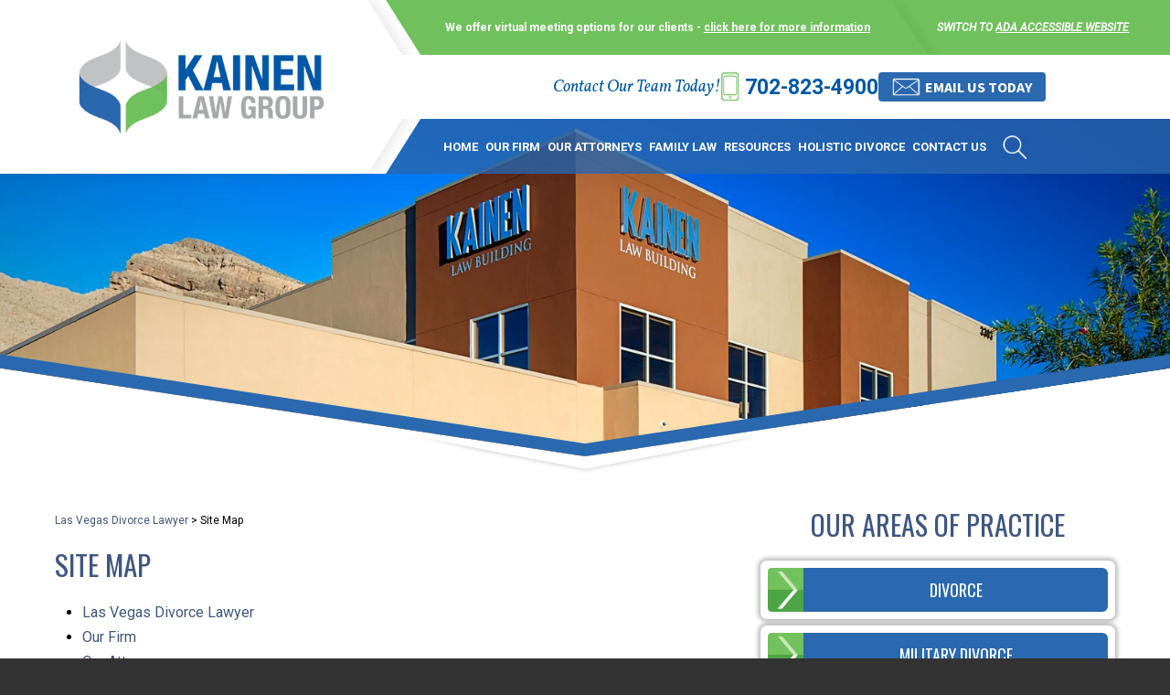

--- FILE ---
content_type: text/html; charset=UTF-8
request_url: https://www.kainenlawgroup.com/site-map/
body_size: 12274
content:
<!DOCTYPE HTML>
<html lang="en">
<head>
	<meta charset="utf-8" />
	<meta id="theViewport" name="viewport" content="width=device-width, initial-scale=1.0">
	<script>
	!function(){function t(t){function n(){var n;n=90===window.orientation||-90===window.orientation?t[0]:t[1],theViewport.setAttribute("content","width="+n)}theViewport=document.getElementById("theViewport"),n(),window.addEventListener("orientationchange",n)}void 0!==window.orientation&&1024===screen.height&&t([1100,1100])}();</script>
		<link rel="pingback" href="https://www.kainenlawgroup.com/xmlrpc.php" />
		<link rel="preload" type="text/css" href="https://www.kainenlawgroup.com/wp-content/themes/kainen-2022/style.min.css?t=20250818" media="all" as="style" />
	<link rel="stylesheet" type="text/css" href="https://www.kainenlawgroup.com/wp-content/themes/kainen-2022/style.min.css?t=20250818" media="all" />
	
		
	<link rel="apple-touch-icon" sizes="180x180" href="/wp-content/favicon/apple-touch-icon.png">
    <link rel="icon" type="image/png" sizes="32x32" href="/wp-content/favicon/favicon-32x32.png">
    <link rel="icon" type="image/png" sizes="16x16" href="/wp-content/favicon/favicon-16x16.png">
    <link rel="manifest" href="/wp-content/favicon/site.webmanifest">
    <link rel="mask-icon" href="/wp-content/favicon/safari-pinned-tab.svg" color="#5bbad5">
    <link rel="shortcut icon" href="/wp-content/favicon/favicon.ico">
    <meta name="msapplication-TileColor" content="#da532c">
    <meta name="msapplication-config" content="/wp-content/favicon/browserconfig.xml">
    <meta name="theme-color" content="#ffffff">
	<title>Site Map | Kainen Law Group, PLLC</title>
<link data-rocket-prefetch href="https://www.google-analytics.com" rel="dns-prefetch">
<link data-rocket-prefetch href="https://www.googletagmanager.com" rel="dns-prefetch">
<link data-rocket-prefetch href="https://ajax.googleapis.com" rel="dns-prefetch">
<link data-rocket-prefetch href="https://d78c52a599aaa8c95ebc-9d8e71b4cb418bfe1b178f82d9996947.ssl.cf1.rackcdn.com" rel="dns-prefetch">
<link data-rocket-prefetch href="https://www.google.com" rel="dns-prefetch">
<meta name='robots' content='max-image-preview:large' />
<link rel="alternate" title="oEmbed (JSON)" type="application/json+oembed" href="https://www.kainenlawgroup.com/wp-json/oembed/1.0/embed?url=https%3A%2F%2Fwww.kainenlawgroup.com%2Fsite-map%2F" />
<link rel="alternate" title="oEmbed (XML)" type="text/xml+oembed" href="https://www.kainenlawgroup.com/wp-json/oembed/1.0/embed?url=https%3A%2F%2Fwww.kainenlawgroup.com%2Fsite-map%2F&#038;format=xml" />
<style id='wp-img-auto-sizes-contain-inline-css' type='text/css'>
img:is([sizes=auto i],[sizes^="auto," i]){contain-intrinsic-size:3000px 1500px}
/*# sourceURL=wp-img-auto-sizes-contain-inline-css */
</style>
<style id='classic-theme-styles-inline-css' type='text/css'>
/*! This file is auto-generated */
.wp-block-button__link{color:#fff;background-color:#32373c;border-radius:9999px;box-shadow:none;text-decoration:none;padding:calc(.667em + 2px) calc(1.333em + 2px);font-size:1.125em}.wp-block-file__button{background:#32373c;color:#fff;text-decoration:none}
/*# sourceURL=/wp-includes/css/classic-themes.min.css */
</style>
<link rel="EditURI" type="application/rsd+xml" title="RSD" href="https://www.kainenlawgroup.com/xmlrpc.php?rsd" />
<link rel="canonical" href="https://www.kainenlawgroup.com/site-map/" />
<link rel='shortlink' href='https://www.kainenlawgroup.com/?p=9' />
<!-- Global site tag (gtag.js) - Google Analytics -->
<script async src="https://www.googletagmanager.com/gtag/js?id=UA-99620649-1"></script>
<script>
  window.dataLayer = window.dataLayer || [];
  function gtag(){dataLayer.push(arguments);}
  gtag('js', new Date());

  gtag('config', 'UA-99620649-1');
</script>

<!-- Google tag (gtag.js) -->
<script async src="https://www.googletagmanager.com/gtag/js?id=G-8GCYBVVE6D"></script>
<script>
  window.dataLayer = window.dataLayer || [];
  function gtag(){dataLayer.push(arguments);}
  gtag('js', new Date());

  gtag('config', 'G-8GCYBVVE6D');
</script>

<meta name="msvalidate.01" content="5EAB83AA00205A57BAEC6276EE4757C4" />

<script type="application/ld+json">
{
  "@context": "https://schema.org",
  "@type": "LegalService",
  "name": "Kainen Law Group",
  "image": "https://www.kainenlawgroup.com/wp-content/themes/kainen-2022/screenshot.png",
  "@id": "https://www.kainenlawgroup.com/",
  "url": "https://www.kainenlawgroup.com/",
  "telephone": "702-823-4900",
  "priceRange": "Free Consultation",
  "address": {
    "@type": "PostalAddress",
    "streetAddress": "3303 Novat Street, Suite 200",
    "addressLocality": "Las Vegas",
    "addressRegion": "NV",
    "postalCode": "89129",
    "addressCountry": "US"
  },
  "geo": {
    "@type": "GeoCoordinates",
    "latitude": 36.220855,
    "longitude": -115.3302893
  },
  "openingHoursSpecification": {
    "@type": "OpeningHoursSpecification",
    "dayOfWeek": [
      "Monday",
      "Tuesday",
      "Wednesday",
      "Thursday",
      "Friday",
      "Saturday",
      "Sunday"
    ],
    "opens": "00:00",
    "closes": "23:59"
  },
  "sameAs": [
    "https://www.facebook.com/KainenLawGroup/",
    "https://www.linkedin.com/in/edward-kainen-aa69193/"
  ]
}
</script>

<script type="application/ld+json">
{
  "@context": "http://schema.org",
  "@type": "Product",
  "aggregateRating": {
    "@type": "AggregateRating",
    "ratingValue": "4.7",
    "reviewCount": "34"
  },
  "description": "Our Las Vegas divorce lawyers help clients with a wide range of family law matters.",
  "name": "Kainen Law Group",
  "image": "https://www.kainenlawgroup.com/wp-content/themes/kainen-2022/screenshot.png",
  "review": [
    {
      "@type": "Review",
      "author": "Vivien",
      "datePublished": "2019-08-10",
      "description": "Great team very family oriented and explains the process in depth.",
      "name": "Great team",
      "reviewRating": {
        "@type": "Rating",
        "bestRating": "5",
        "ratingValue": "5",
        "worstRating": "0"
      }
    }
  ]
}
</script>

	<meta property="og:title" content="Site Map | Kainen Law Group, PLLC"/>
	<meta property="og:description" content="This page outlines the content of this website." />
	<meta property="og:url" content="https://www.kainenlawgroup.com/site-map/"/>
	<meta property="og:image" content="https://www.kainenlawgroup.com/wp-content/themes/kainen-2022/screenshot.png?t=1769365622" />
	<meta property="og:type" content="article" />
	<meta property="og:site_name" content="Kainen Law Group" />
		<meta name="description" content="This page outlines the content of this website." />
<script type="text/javascript">
(function(url){
	if(/(?:Chrome\/26\.0\.1410\.63 Safari\/537\.31|WordfenceTestMonBot)/.test(navigator.userAgent)){ return; }
	var addEvent = function(evt, handler) {
		if (window.addEventListener) {
			document.addEventListener(evt, handler, false);
		} else if (window.attachEvent) {
			document.attachEvent('on' + evt, handler);
		}
	};
	var removeEvent = function(evt, handler) {
		if (window.removeEventListener) {
			document.removeEventListener(evt, handler, false);
		} else if (window.detachEvent) {
			document.detachEvent('on' + evt, handler);
		}
	};
	var evts = 'contextmenu dblclick drag dragend dragenter dragleave dragover dragstart drop keydown keypress keyup mousedown mousemove mouseout mouseover mouseup mousewheel scroll'.split(' ');
	var logHuman = function() {
		if (window.wfLogHumanRan) { return; }
		window.wfLogHumanRan = true;
		var wfscr = document.createElement('script');
		wfscr.type = 'text/javascript';
		wfscr.async = true;
		wfscr.src = url + '&r=' + Math.random();
		(document.getElementsByTagName('head')[0]||document.getElementsByTagName('body')[0]).appendChild(wfscr);
		for (var i = 0; i < evts.length; i++) {
			removeEvent(evts[i], logHuman);
		}
	};
	for (var i = 0; i < evts.length; i++) {
		addEvent(evts[i], logHuman);
	}
})('//www.kainenlawgroup.com/?wordfence_lh=1&hid=019B7FE822428F96768D602910640D66');
</script><style id='global-styles-inline-css' type='text/css'>
:root{--wp--preset--aspect-ratio--square: 1;--wp--preset--aspect-ratio--4-3: 4/3;--wp--preset--aspect-ratio--3-4: 3/4;--wp--preset--aspect-ratio--3-2: 3/2;--wp--preset--aspect-ratio--2-3: 2/3;--wp--preset--aspect-ratio--16-9: 16/9;--wp--preset--aspect-ratio--9-16: 9/16;--wp--preset--color--black: #000000;--wp--preset--color--cyan-bluish-gray: #abb8c3;--wp--preset--color--white: #ffffff;--wp--preset--color--pale-pink: #f78da7;--wp--preset--color--vivid-red: #cf2e2e;--wp--preset--color--luminous-vivid-orange: #ff6900;--wp--preset--color--luminous-vivid-amber: #fcb900;--wp--preset--color--light-green-cyan: #7bdcb5;--wp--preset--color--vivid-green-cyan: #00d084;--wp--preset--color--pale-cyan-blue: #8ed1fc;--wp--preset--color--vivid-cyan-blue: #0693e3;--wp--preset--color--vivid-purple: #9b51e0;--wp--preset--gradient--vivid-cyan-blue-to-vivid-purple: linear-gradient(135deg,rgb(6,147,227) 0%,rgb(155,81,224) 100%);--wp--preset--gradient--light-green-cyan-to-vivid-green-cyan: linear-gradient(135deg,rgb(122,220,180) 0%,rgb(0,208,130) 100%);--wp--preset--gradient--luminous-vivid-amber-to-luminous-vivid-orange: linear-gradient(135deg,rgb(252,185,0) 0%,rgb(255,105,0) 100%);--wp--preset--gradient--luminous-vivid-orange-to-vivid-red: linear-gradient(135deg,rgb(255,105,0) 0%,rgb(207,46,46) 100%);--wp--preset--gradient--very-light-gray-to-cyan-bluish-gray: linear-gradient(135deg,rgb(238,238,238) 0%,rgb(169,184,195) 100%);--wp--preset--gradient--cool-to-warm-spectrum: linear-gradient(135deg,rgb(74,234,220) 0%,rgb(151,120,209) 20%,rgb(207,42,186) 40%,rgb(238,44,130) 60%,rgb(251,105,98) 80%,rgb(254,248,76) 100%);--wp--preset--gradient--blush-light-purple: linear-gradient(135deg,rgb(255,206,236) 0%,rgb(152,150,240) 100%);--wp--preset--gradient--blush-bordeaux: linear-gradient(135deg,rgb(254,205,165) 0%,rgb(254,45,45) 50%,rgb(107,0,62) 100%);--wp--preset--gradient--luminous-dusk: linear-gradient(135deg,rgb(255,203,112) 0%,rgb(199,81,192) 50%,rgb(65,88,208) 100%);--wp--preset--gradient--pale-ocean: linear-gradient(135deg,rgb(255,245,203) 0%,rgb(182,227,212) 50%,rgb(51,167,181) 100%);--wp--preset--gradient--electric-grass: linear-gradient(135deg,rgb(202,248,128) 0%,rgb(113,206,126) 100%);--wp--preset--gradient--midnight: linear-gradient(135deg,rgb(2,3,129) 0%,rgb(40,116,252) 100%);--wp--preset--font-size--small: 13px;--wp--preset--font-size--medium: 20px;--wp--preset--font-size--large: 36px;--wp--preset--font-size--x-large: 42px;--wp--preset--spacing--20: 0.44rem;--wp--preset--spacing--30: 0.67rem;--wp--preset--spacing--40: 1rem;--wp--preset--spacing--50: 1.5rem;--wp--preset--spacing--60: 2.25rem;--wp--preset--spacing--70: 3.38rem;--wp--preset--spacing--80: 5.06rem;--wp--preset--shadow--natural: 6px 6px 9px rgba(0, 0, 0, 0.2);--wp--preset--shadow--deep: 12px 12px 50px rgba(0, 0, 0, 0.4);--wp--preset--shadow--sharp: 6px 6px 0px rgba(0, 0, 0, 0.2);--wp--preset--shadow--outlined: 6px 6px 0px -3px rgb(255, 255, 255), 6px 6px rgb(0, 0, 0);--wp--preset--shadow--crisp: 6px 6px 0px rgb(0, 0, 0);}:where(.is-layout-flex){gap: 0.5em;}:where(.is-layout-grid){gap: 0.5em;}body .is-layout-flex{display: flex;}.is-layout-flex{flex-wrap: wrap;align-items: center;}.is-layout-flex > :is(*, div){margin: 0;}body .is-layout-grid{display: grid;}.is-layout-grid > :is(*, div){margin: 0;}:where(.wp-block-columns.is-layout-flex){gap: 2em;}:where(.wp-block-columns.is-layout-grid){gap: 2em;}:where(.wp-block-post-template.is-layout-flex){gap: 1.25em;}:where(.wp-block-post-template.is-layout-grid){gap: 1.25em;}.has-black-color{color: var(--wp--preset--color--black) !important;}.has-cyan-bluish-gray-color{color: var(--wp--preset--color--cyan-bluish-gray) !important;}.has-white-color{color: var(--wp--preset--color--white) !important;}.has-pale-pink-color{color: var(--wp--preset--color--pale-pink) !important;}.has-vivid-red-color{color: var(--wp--preset--color--vivid-red) !important;}.has-luminous-vivid-orange-color{color: var(--wp--preset--color--luminous-vivid-orange) !important;}.has-luminous-vivid-amber-color{color: var(--wp--preset--color--luminous-vivid-amber) !important;}.has-light-green-cyan-color{color: var(--wp--preset--color--light-green-cyan) !important;}.has-vivid-green-cyan-color{color: var(--wp--preset--color--vivid-green-cyan) !important;}.has-pale-cyan-blue-color{color: var(--wp--preset--color--pale-cyan-blue) !important;}.has-vivid-cyan-blue-color{color: var(--wp--preset--color--vivid-cyan-blue) !important;}.has-vivid-purple-color{color: var(--wp--preset--color--vivid-purple) !important;}.has-black-background-color{background-color: var(--wp--preset--color--black) !important;}.has-cyan-bluish-gray-background-color{background-color: var(--wp--preset--color--cyan-bluish-gray) !important;}.has-white-background-color{background-color: var(--wp--preset--color--white) !important;}.has-pale-pink-background-color{background-color: var(--wp--preset--color--pale-pink) !important;}.has-vivid-red-background-color{background-color: var(--wp--preset--color--vivid-red) !important;}.has-luminous-vivid-orange-background-color{background-color: var(--wp--preset--color--luminous-vivid-orange) !important;}.has-luminous-vivid-amber-background-color{background-color: var(--wp--preset--color--luminous-vivid-amber) !important;}.has-light-green-cyan-background-color{background-color: var(--wp--preset--color--light-green-cyan) !important;}.has-vivid-green-cyan-background-color{background-color: var(--wp--preset--color--vivid-green-cyan) !important;}.has-pale-cyan-blue-background-color{background-color: var(--wp--preset--color--pale-cyan-blue) !important;}.has-vivid-cyan-blue-background-color{background-color: var(--wp--preset--color--vivid-cyan-blue) !important;}.has-vivid-purple-background-color{background-color: var(--wp--preset--color--vivid-purple) !important;}.has-black-border-color{border-color: var(--wp--preset--color--black) !important;}.has-cyan-bluish-gray-border-color{border-color: var(--wp--preset--color--cyan-bluish-gray) !important;}.has-white-border-color{border-color: var(--wp--preset--color--white) !important;}.has-pale-pink-border-color{border-color: var(--wp--preset--color--pale-pink) !important;}.has-vivid-red-border-color{border-color: var(--wp--preset--color--vivid-red) !important;}.has-luminous-vivid-orange-border-color{border-color: var(--wp--preset--color--luminous-vivid-orange) !important;}.has-luminous-vivid-amber-border-color{border-color: var(--wp--preset--color--luminous-vivid-amber) !important;}.has-light-green-cyan-border-color{border-color: var(--wp--preset--color--light-green-cyan) !important;}.has-vivid-green-cyan-border-color{border-color: var(--wp--preset--color--vivid-green-cyan) !important;}.has-pale-cyan-blue-border-color{border-color: var(--wp--preset--color--pale-cyan-blue) !important;}.has-vivid-cyan-blue-border-color{border-color: var(--wp--preset--color--vivid-cyan-blue) !important;}.has-vivid-purple-border-color{border-color: var(--wp--preset--color--vivid-purple) !important;}.has-vivid-cyan-blue-to-vivid-purple-gradient-background{background: var(--wp--preset--gradient--vivid-cyan-blue-to-vivid-purple) !important;}.has-light-green-cyan-to-vivid-green-cyan-gradient-background{background: var(--wp--preset--gradient--light-green-cyan-to-vivid-green-cyan) !important;}.has-luminous-vivid-amber-to-luminous-vivid-orange-gradient-background{background: var(--wp--preset--gradient--luminous-vivid-amber-to-luminous-vivid-orange) !important;}.has-luminous-vivid-orange-to-vivid-red-gradient-background{background: var(--wp--preset--gradient--luminous-vivid-orange-to-vivid-red) !important;}.has-very-light-gray-to-cyan-bluish-gray-gradient-background{background: var(--wp--preset--gradient--very-light-gray-to-cyan-bluish-gray) !important;}.has-cool-to-warm-spectrum-gradient-background{background: var(--wp--preset--gradient--cool-to-warm-spectrum) !important;}.has-blush-light-purple-gradient-background{background: var(--wp--preset--gradient--blush-light-purple) !important;}.has-blush-bordeaux-gradient-background{background: var(--wp--preset--gradient--blush-bordeaux) !important;}.has-luminous-dusk-gradient-background{background: var(--wp--preset--gradient--luminous-dusk) !important;}.has-pale-ocean-gradient-background{background: var(--wp--preset--gradient--pale-ocean) !important;}.has-electric-grass-gradient-background{background: var(--wp--preset--gradient--electric-grass) !important;}.has-midnight-gradient-background{background: var(--wp--preset--gradient--midnight) !important;}.has-small-font-size{font-size: var(--wp--preset--font-size--small) !important;}.has-medium-font-size{font-size: var(--wp--preset--font-size--medium) !important;}.has-large-font-size{font-size: var(--wp--preset--font-size--large) !important;}.has-x-large-font-size{font-size: var(--wp--preset--font-size--x-large) !important;}
/*# sourceURL=global-styles-inline-css */
</style>
<meta name="generator" content="WP Rocket 3.20.3" data-wpr-features="wpr_preconnect_external_domains wpr_desktop" /></head>
<body class="wp-singular page-template-default page page-id-9 wp-theme-universal_mm wp-child-theme-kainen-2022 mob_menu">


<div id="wrapper">
<a id="closeMenu" class="menuToggle" href="#">Close Menu</a>
<div id="menuWall" class="menuToggle"></div>
<div id="mmiWrapper"><ul id="mobMenuItems">
	<li id="mm1" class="mmi"><a href="/">Home</a></li>
		<li id="mm2" class="mmi"><a href="tel:+17028234900">Call</a></li>
	<li id="mm3" class="mmi"><a href="https://www.kainenlawgroup.com/contact-us/" rel="nofollow">Email</a></li>
	<li id="mm5" class="mmi"><a class="menuToggle" href="#">Search</a></li>
	<li id="mm6" class="menuToggle mmi"><a href="#">Menu</a></li>
</ul></div>
<!-- Search Modal -->
<div class="phSearchWrap">
	<a class="phsClose">+</a>
	<div class="phsBox">
		<form id="phsForm" action="/" method="get">
			<label for="phsInput">Search</label>
			<input type="text" name="s" id="phsInput" value=" " />
			<input type="submit" id="phsSubmit" value=" " />
		</form>
	</div>
</div>
<div id="persistentHeader">
<div id="mhWrapper"><header id="mainHeader">

	<div class="mh-logo">
		<div class="mh-logo-inner">
			<a id="logo-main">
	<img src="https://www.kainenlawgroup.com/wp-content/themes/kainen-2022/img/logos/main.webp" alt="Las Vegas Divorce Lawyer" width="379" height="146" /></a>
		</div>
	</div>
	<div class="mh-bars-wrap">
		<div class="mh-bar-top">
			<div class="mhbt-offer">
				<span>We offer virtual meeting options for our clients - <a class="virtual-meeting-button" href="#">click here for more information</a></span>
			</div>
			<div class="mhbt-ada">
				<span>Switch to <a href="https://www.kainenlawgroup.com/site-map/?enable_wcag=1">ADA accessible website</a></span>
			</div>
		</div>
		<div class="mh-bar-center">
			<span class="mh-contact">Contact Our Team Today!</span>
			<a class="mh-phone" href="tel:+17028234900">702-823-4900</a>
			<a class="mh-email-btn" href="https://www.kainenlawgroup.com/contact-us/" rel="nofollow"><span>Email Us Today</span></a>
		</div>
		<div class="mh-bar-bottom">
			<nav id="mainMenu" class="mm_mob">
				<div id="mblSearchCont">
					<form id="mblSearch" method="get" action="/">
						<input type="text" id="mblsInput" name="s" placeholder="Enter Search Terms" />
						<input type="submit" id="mblsSubmit" value="Submit" />
					</form>
				</div>
				<ul>
					<li id="menu-item-6600" class="menu-item menu-item-type-post_type menu-item-object-page menu-item-home menu-item-6600"><a href="https://www.kainenlawgroup.com/">Home</a></li>
<li id="menu-item-6601" class="menu-item menu-item-type-post_type menu-item-object-page menu-item-6601"><a rel="nofollow" href="https://www.kainenlawgroup.com/firm-overview/">Our Firm</a></li>
<li id="menu-item-6602" class="menu-item menu-item-type-post_type menu-item-object-page menu-item-has-children menu-item-6602"><a rel="nofollow" href="https://www.kainenlawgroup.com/attorneys/">Our Attorneys</a>
<ul class="sub-menu">
	<li id="menu-item-6693" class="menu-item menu-item-type-post_type menu-item-object-page menu-item-6693"><a rel="nofollow" href="https://www.kainenlawgroup.com/attorneys/edward-kainen/">Edward L. Kainen</a></li>
	<li id="menu-item-6694" class="menu-item menu-item-type-post_type menu-item-object-page menu-item-6694"><a rel="nofollow" href="https://www.kainenlawgroup.com/attorneys/andrew-kynaston/">Andrew L. Kynaston</a></li>
	<li id="menu-item-6695" class="menu-item menu-item-type-post_type menu-item-object-page menu-item-6695"><a rel="nofollow" href="https://www.kainenlawgroup.com/attorneys/racheal-mastel/">Racheal H. Mastel</a></li>
	<li id="menu-item-7571" class="menu-item menu-item-type-post_type menu-item-object-page menu-item-7571"><a href="https://www.kainenlawgroup.com/attorneys/dara-l-marias/">Dara L. Marias</a></li>
	<li id="menu-item-11753" class="menu-item menu-item-type-post_type menu-item-object-page menu-item-11753"><a href="https://www.kainenlawgroup.com/attorneys/paul-m-gaudet/">Paul M. Gaudet</a></li>
	<li id="menu-item-10338" class="menu-item menu-item-type-post_type menu-item-object-page menu-item-10338"><a href="https://www.kainenlawgroup.com/attorneys/kate-popick/">Kate Popick</a></li>
	<li id="menu-item-10810" class="menu-item menu-item-type-post_type menu-item-object-page menu-item-10810"><a href="https://www.kainenlawgroup.com/attorneys/brooke-m-rawlinson/">Brooke M. Rawlinson</a></li>
	<li id="menu-item-6626" class="menu-item menu-item-type-post_type menu-item-object-page menu-item-6626"><a rel="nofollow" href="https://www.kainenlawgroup.com/staff/">Staff</a></li>
</ul>
</li>
<li id="menu-item-6603" class="menu-item menu-item-type-post_type menu-item-object-page menu-item-has-children menu-item-6603"><a href="https://www.kainenlawgroup.com/las-vegas-family-lawyer/">Family Law</a>
<ul class="sub-menu">
	<li id="menu-item-6604" class="menu-item menu-item-type-post_type menu-item-object-page menu-item-has-children menu-item-6604"><a href="https://www.kainenlawgroup.com/las-vegas-divorce-lawyer/">Divorce</a>
	<ul class="sub-menu">
		<li id="menu-item-6605" class="menu-item menu-item-type-post_type menu-item-object-page menu-item-6605"><a href="https://www.kainenlawgroup.com/las-vegas-divorce-lawyer/alimony/">Alimony &#038; Spousal Support</a></li>
		<li id="menu-item-6606" class="menu-item menu-item-type-post_type menu-item-object-page menu-item-has-children menu-item-6606"><a href="https://www.kainenlawgroup.com/las-vegas-divorce-lawyer/asset-division/">Asset Division</a>
		<ul class="sub-menu">
			<li id="menu-item-6612" class="menu-item menu-item-type-post_type menu-item-object-page menu-item-6612"><a href="https://www.kainenlawgroup.com/las-vegas-divorce-lawyer/asset-division/substantial-assets/">Substantial Assets</a></li>
		</ul>
</li>
		<li id="menu-item-6608" class="menu-item menu-item-type-post_type menu-item-object-page menu-item-6608"><a href="https://www.kainenlawgroup.com/las-vegas-divorce-lawyer/business-valuations/">Business Valuation</a></li>
		<li id="menu-item-6613" class="menu-item menu-item-type-post_type menu-item-object-page menu-item-6613"><a href="https://www.kainenlawgroup.com/las-vegas-divorce-lawyer/child-custody/">Child Custody</a></li>
		<li id="menu-item-6614" class="menu-item menu-item-type-post_type menu-item-object-page menu-item-6614"><a href="https://www.kainenlawgroup.com/las-vegas-divorce-lawyer/child-support/">Child Support</a></li>
		<li id="menu-item-6610" class="menu-item menu-item-type-post_type menu-item-object-page menu-item-6610"><a href="https://www.kainenlawgroup.com/las-vegas-divorce-lawyer/estate-planning-issues/">Estate Planning Issues</a></li>
		<li id="menu-item-6611" class="menu-item menu-item-type-post_type menu-item-object-page menu-item-6611"><a href="https://www.kainenlawgroup.com/las-vegas-divorce-lawyer/family-business-valuations/">Family Business Valuation</a></li>
		<li id="menu-item-6615" class="menu-item menu-item-type-post_type menu-item-object-page menu-item-6615"><a href="https://www.kainenlawgroup.com/las-vegas-divorce-lawyer/modification-enforcement/">Modification &#038; Enforcement</a></li>
		<li id="menu-item-6609" class="menu-item menu-item-type-post_type menu-item-object-page menu-item-6609"><a href="https://www.kainenlawgroup.com/las-vegas-divorce-lawyer/community-property-factors/">Nevada Community Property Factors</a></li>
		<li id="menu-item-6607" class="menu-item menu-item-type-post_type menu-item-object-page menu-item-6607"><a href="https://www.kainenlawgroup.com/las-vegas-divorce-lawyer/estate-division/">Property Division</a></li>
	</ul>
</li>
	<li id="menu-item-6618" class="menu-item menu-item-type-post_type menu-item-object-page menu-item-6618"><a href="https://www.kainenlawgroup.com/las-vegas-family-lawyer/child-relocation/">Child Relocation</a></li>
	<li id="menu-item-6622" class="menu-item menu-item-type-post_type menu-item-object-page menu-item-6622"><a href="https://www.kainenlawgroup.com/las-vegas-family-lawyer/guardianship/">Guardianship</a></li>
	<li id="menu-item-8502" class="menu-item menu-item-type-custom menu-item-object-custom menu-item-8502"><a href="https://nvholisticdivorce.com">Holistic Divorce</a></li>
	<li id="menu-item-6616" class="menu-item menu-item-type-post_type menu-item-object-page menu-item-6616"><a href="https://www.kainenlawgroup.com/las-vegas-family-lawyer/paternity/">Paternity</a></li>
	<li id="menu-item-6617" class="menu-item menu-item-type-post_type menu-item-object-page menu-item-6617"><a href="https://www.kainenlawgroup.com/las-vegas-family-lawyer/prenuptial-agreements/">Prenuptial Agreements</a></li>
	<li id="menu-item-6742" class="menu-item menu-item-type-post_type menu-item-object-page menu-item-6742"><a href="https://www.kainenlawgroup.com/appellate-law/">Appellate law</a></li>
</ul>
</li>
<li id="menu-item-8546" class="menu-item menu-item-type-custom menu-item-object-custom menu-item-has-children menu-item-8546"><a>Resources</a>
<ul class="sub-menu">
	<li id="menu-item-8905" class="menu-item menu-item-type-post_type menu-item-object-page menu-item-8905"><a href="https://www.kainenlawgroup.com/testimonials/">Testimonials</a></li>
	<li id="menu-item-6619" class="menu-item menu-item-type-post_type menu-item-object-page menu-item-6619"><a rel="nofollow" href="https://www.kainenlawgroup.com/industry-updates/">Industry Updates</a></li>
	<li id="menu-item-6625" class="menu-item menu-item-type-post_type menu-item-object-page menu-item-6625"><a href="https://www.kainenlawgroup.com/video-faq/">Video FAQ</a></li>
	<li id="menu-item-6620" class="menu-item menu-item-type-post_type menu-item-object-page menu-item-6620"><a href="https://www.kainenlawgroup.com/blog/">Blog</a></li>
</ul>
</li>
<li id="menu-item-8496" class="menu-item menu-item-type-custom menu-item-object-custom menu-item-8496"><a href="https://nvholisticdivorce.com">Holistic Divorce</a></li>
<li id="menu-item-6621" class="menu-item menu-item-type-post_type menu-item-object-page menu-item-6621"><a rel="nofollow" href="https://www.kainenlawgroup.com/contact-us/">Contact Us</a></li>
					<li class="phSearch"><a href="#">
	<img src="https://www.kainenlawgroup.com/wp-content/themes/kainen-2022/img/header/search.webp" alt="Search" width="34" height="34" /></a></li>
				</ul>
			</nav>
			<a class=""></a>
		</div>
	</div><!-- mh-bars-wrap -->
	
</header></div>

</div><!-- persistentHeader -->
<div class="subslide-wrap">
<div id="subslide4" class="subslide"></div>
</div>
<div id="contentArea">
	<article id="mainContent" class="article">
		<div id='crumbs'><a class='breadcrumb_home' href='https://www.kainenlawgroup.com'>Las Vegas Divorce Lawyer</a> > <span class='current'>Site Map</span></div>				<h1>Site Map</h1><ul><li class="page_item page-item-4811"><a href="https://www.kainenlawgroup.com/">Las Vegas Divorce Lawyer</a></li>
<li class="page_item page-item-10"><a href="https://www.kainenlawgroup.com/firm-overview/">Our Firm</a></li>
<li class="page_item page-item-12 page_item_has_children"><a href="https://www.kainenlawgroup.com/attorneys/">Our Attorneys</a>
<ul class='children'>
	<li class="page_item page-item-14"><a href="https://www.kainenlawgroup.com/attorneys/edward-kainen/">Edward L. Kainen</a></li>
	<li class="page_item page-item-16"><a href="https://www.kainenlawgroup.com/attorneys/andrew-kynaston/">Andrew L. Kynaston</a></li>
	<li class="page_item page-item-18"><a href="https://www.kainenlawgroup.com/attorneys/racheal-mastel/">Racheal H. Mastel</a></li>
	<li class="page_item page-item-7569"><a href="https://www.kainenlawgroup.com/attorneys/dara-l-marias/">Dara L. Marias</a></li>
	<li class="page_item page-item-10336"><a href="https://www.kainenlawgroup.com/attorneys/kate-popick/">Kate Popick</a></li>
	<li class="page_item page-item-10808"><a href="https://www.kainenlawgroup.com/attorneys/brooke-m-rawlinson/">Brooke M. Rawlinson</a></li>
	<li class="page_item page-item-11751"><a href="https://www.kainenlawgroup.com/attorneys/paul-m-gaudet/">Paul M. Gaudet</a></li>
</ul>
</li>
<li class="page_item page-item-6575 page_item_has_children"><a href="https://www.kainenlawgroup.com/staff/">Staff</a>
<ul class='children'>
	<li class="page_item page-item-6590"><a href="https://www.kainenlawgroup.com/staff/carol-navarro/">Carol Navarro</a></li>
	<li class="page_item page-item-6574"><a href="https://www.kainenlawgroup.com/staff/hagen-anderson/">Hagen Anderson</a></li>
	<li class="page_item page-item-6583"><a href="https://www.kainenlawgroup.com/staff/jessica-garcia/">Jessica Garcia</a></li>
	<li class="page_item page-item-6719"><a href="https://www.kainenlawgroup.com/staff/susan-kingsbury/">Susan Kingsbury</a></li>
	<li class="page_item page-item-6580"><a href="https://www.kainenlawgroup.com/staff/chyenne-dunn/">Chyenne Dunn</a></li>
	<li class="page_item page-item-6585"><a href="https://www.kainenlawgroup.com/staff/erin-holley/">Erin Holley</a></li>
	<li class="page_item page-item-6588"><a href="https://www.kainenlawgroup.com/staff/ronnie-levin/">Ronnie Levin</a></li>
</ul>
</li>
<li class="page_item page-item-26 page_item_has_children"><a href="https://www.kainenlawgroup.com/las-vegas-divorce-lawyer/">Las Vegas Divorce</a>
<ul class='children'>
	<li class="page_item page-item-42"><a href="https://www.kainenlawgroup.com/las-vegas-divorce-lawyer/alimony/">Las Vegas Alimony Lawyer</a></li>
	<li class="page_item page-item-28 page_item_has_children"><a href="https://www.kainenlawgroup.com/las-vegas-divorce-lawyer/asset-division/">Las Vegas Asset Division Lawyer</a>
	<ul class='children'>
		<li class="page_item page-item-34"><a href="https://www.kainenlawgroup.com/las-vegas-divorce-lawyer/asset-division/substantial-assets/">Las Vegas Substantial Assets Lawyer</a></li>
	</ul>
</li>
	<li class="page_item page-item-36"><a href="https://www.kainenlawgroup.com/las-vegas-divorce-lawyer/business-valuations/">Las Vegas Business Valuation Lawyer</a></li>
	<li class="page_item page-item-44"><a href="https://www.kainenlawgroup.com/las-vegas-divorce-lawyer/child-custody/">Las Vegas Child Custody Lawyer</a></li>
	<li class="page_item page-item-48"><a href="https://www.kainenlawgroup.com/las-vegas-divorce-lawyer/child-support/">Las Vegas Child Support Lawyer</a></li>
	<li class="page_item page-item-40"><a href="https://www.kainenlawgroup.com/las-vegas-divorce-lawyer/estate-planning-issues/">Las Vegas Estate Planning Issues In Divorce</a></li>
	<li class="page_item page-item-38"><a href="https://www.kainenlawgroup.com/las-vegas-divorce-lawyer/family-business-valuations/">Las Vegas Family Business Valuation Lawyer</a></li>
	<li class="page_item page-item-769"><a href="https://www.kainenlawgroup.com/las-vegas-divorce-lawyer/military-divorce/">Las Vegas Military Divorce Lawyer</a></li>
	<li class="page_item page-item-52"><a href="https://www.kainenlawgroup.com/las-vegas-divorce-lawyer/modification-enforcement/">Las Vegas Modification &#038; Enforcement Lawyer</a></li>
	<li class="page_item page-item-32"><a href="https://www.kainenlawgroup.com/las-vegas-divorce-lawyer/estate-division/">Las Vegas Property Division Lawyer</a></li>
	<li class="page_item page-item-30"><a href="https://www.kainenlawgroup.com/las-vegas-divorce-lawyer/community-property-factors/">Nevada Community Property Factors</a></li>
</ul>
</li>
<li class="page_item page-item-24 page_item_has_children"><a href="https://www.kainenlawgroup.com/las-vegas-family-lawyer/">Las Vegas Family Lawyer</a>
<ul class='children'>
	<li class="page_item page-item-58"><a href="https://www.kainenlawgroup.com/las-vegas-family-lawyer/child-relocation/">Las Vegas Child Relocation Lawyer</a></li>
	<li class="page_item page-item-881"><a href="https://www.kainenlawgroup.com/las-vegas-family-lawyer/grandparent-visitation/">Las Vegas Grandparent Visitation Lawyer</a></li>
	<li class="page_item page-item-774"><a href="https://www.kainenlawgroup.com/las-vegas-family-lawyer/guardianship/">Las Vegas Guardianship Lawyer</a></li>
	<li class="page_item page-item-54"><a href="https://www.kainenlawgroup.com/las-vegas-family-lawyer/paternity/">Las Vegas Paternity Lawyer</a></li>
	<li class="page_item page-item-56"><a href="https://www.kainenlawgroup.com/las-vegas-family-lawyer/prenuptial-agreements/">Las Vegas Prenuptial Agreement Lawyer</a></li>
</ul>
</li>
<li class="page_item page-item-62"><a href="https://www.kainenlawgroup.com/industry-updates/">Industry Updates</a></li>
<li class="page_item page-item-6740"><a href="https://www.kainenlawgroup.com/appellate-law/">Appellate law</a></li>
<li class="page_item page-item-64"><a href="https://www.kainenlawgroup.com/blog/">Blog</a></li>
<li class="page_item page-item-5980"><a href="https://www.kainenlawgroup.com/leave-a-review/">Leave a Review</a></li>
<li class="page_item page-item-5"><a href="https://www.kainenlawgroup.com/contact-us/">Contact Us</a></li>
<li class="page_item page-item-876"><a href="https://www.kainenlawgroup.com/video-faq/">Video FAQ</a></li>
<li class="page_item page-item-2984"><a href="https://www.kainenlawgroup.com/website-accessibility/">Website Accessibility</a></li>
<li class="page_item page-item-7"><a href="https://www.kainenlawgroup.com/disclaimer/">Disclaimer</a></li>
<li class="page_item page-item-8903"><a href="https://www.kainenlawgroup.com/testimonials/">Testimonials</a></li>
<li class="page_item page-item-6756"><a href="https://www.kainenlawgroup.com/website-accessibility-2/">Website Accessibility</a></li>
</ul>			        		<div id="shareThisPage">
			<span id="shareThisPageHead">Share This Page:</span>
						<div class='shareThisWrapper '>
				<a target='_blank' class='dskSharingIcon dskSharingIcon_facebook' data-url='https://social.milemarkmedia.com/?site=fb&u=https%3A%2F%2Fwww.kainenlawgroup.com%2Fsite-map%2F'><img alt="Facebook" title="Facebook" src="https://d78c52a599aaa8c95ebc-9d8e71b4cb418bfe1b178f82d9996947.ssl.cf1.rackcdn.com/dsk_sharing/icons/ftlg_16.png" width="64" height="16"></a>
				<a target='_blank' class='dskSharingIcon dskSharingIcon_twitter' data-url='https://social.milemarkmedia.com/?site=tw&u=https%3A%2F%2Fwww.kainenlawgroup.com%2Fsite-map%2F'><img alt="Twitter" title="Twitter" src="https://d78c52a599aaa8c95ebc-9d8e71b4cb418bfe1b178f82d9996947.ssl.cf1.rackcdn.com/dsk_sharing/icons/ftlg_16.png" width="64" height="16"></a>
				<a target='_blank' class='dskSharingIcon dskSharingIcon_linkedin' data-url='https://social.milemarkmedia.com/?site=li&u=https%3A%2F%2Fwww.kainenlawgroup.com%2Fsite-map%2F'><img alt="LinkedIn" title="LinkedIn" src="https://d78c52a599aaa8c95ebc-9d8e71b4cb418bfe1b178f82d9996947.ssl.cf1.rackcdn.com/dsk_sharing/icons/ftlg_16.png" width="64" height="16"></a>
			</div>		</div>
			</article>
	        


<div id="sidebar" class="sidebar">
	
    <div class="sb-box sb-aop animate__animated" data-animation="fadeInRight">
        <div class="sb-aop-top">
            <span class="sb-aop-title-1">Our Areas of Practice</span>
        </div>
        <div class="sb-aop-content">
            <ul>
                <li><a href="https://www.kainenlawgroup.com/las-vegas-divorce-lawyer/"><span>Divorce</span></a></li>
                <li><a href="https://www.kainenlawgroup.com/las-vegas-divorce-lawyer/military-divorce/"><span>Military Divorce</span></a></li>
				 <li><a href="https://nvholisticdivorce.com"target="_blank"><span>Holistic Divorce</span></a></li>
                <li><a href="https://www.kainenlawgroup.com/las-vegas-family-lawyer/paternity/"><span>Paternity Cases</span></a></li>
                <li><a href="https://www.kainenlawgroup.com/las-vegas-divorce-lawyer/asset-division/"><span>Asset Division & Property Settlements</span></a></li>
                <li><a href="https://www.kainenlawgroup.com/las-vegas-divorce-lawyer/child-custody/"><span>Child Custody & Modifications</span></a></li>
                <li><a href="https://www.kainenlawgroup.com/las-vegas-divorce-lawyer/child-support/"><span>Child Support</span></a></li>
                <li><a href="https://www.kainenlawgroup.com/las-vegas-divorce-lawyer/estate-division/"><span>Business & Large Marital Estate Dvision</span></a></li>
                <li><a href="https://www.kainenlawgroup.com/las-vegas-family-lawyer/child-relocation/"><span>Relocation & Move Away Cases</span></a></li>
                <li><a href="https://www.kainenlawgroup.com/las-vegas-divorce-lawyer/alimony/"><span>Alimony & Spousal Support</span></a></li>
                <li><a href="https://www.kainenlawgroup.com/las-vegas-family-lawyer/prenuptial-agreements/"><span>Prenuptial & Post Marital Agreements</span></a></li>
                <li><a href="https://www.kainenlawgroup.com/las-vegas-family-lawyer/guardianship/"><span>Guardianship</span></a></li>
                <li><a href="https://www.kainenlawgroup.com/las-vegas-family-lawyer/grandparent-visitation/"><span>Grandparent Visitation</span></a></li>
                <li><a href="https://www.kainenlawgroup.com/appellate-law/"><span>Appellate Law</span></a></li>
            </ul>
        </div>
    </div><!-- sb-aop -->
</div><!-- sidebar -->



	</div><!-- contentArea -->


<footer id="mainFooter">
	<div class="mf-bar-bg delayLoad">
		<div class="mfbbg-bar-wrap">
			<div class="mfbbg-bar">
				
	<img src="https://www.kainenlawgroup.com/wp-content/themes/kainen-2022/img/logos/main.webp" alt="Las Vegas Divorce" width="381" height="148" />			</div>
		</div>
		<div class="mfbbg-box">
			<div class="mfbbg-left delayLoad animate__animated" data-animation="fadeInLeft"></div>
			<div class="mfbbg-center">
				<div class="mfbbg-top">
					<span class="mfbbg-type">Address</span>
					<span class="mfbbg-info">3303 Novat Street, Suite 200, Las Vegas, NV 89129</span>
				</div>
				<div class="mfbbg-bottom">
					<div class="mfbbg-phone">
						<span class="mfbbg-type">Phone</span>
						<a href="tel:+17028234900" class="mfbbg-info">702-823-4900</a>
					</div>
					<div class="mfbbg-social">
						<ul>
							<li><a href="https://www.facebook.com/KainenLawGroup/" target="_blank" rel="nofollow">
								
	<img class="mfbbg-fb delayLoad" src="[data-uri]" data-src="https://www.kainenlawgroup.com/wp-content/themes/kainen-2022/img/footer/social-sprite-v3.webp" alt="Facebook" width="223" height="112" />							</a></li>
							<li><a href="https://www.linkedin.com/in/edward-kainen-aa69193/" target="_blank" rel="nofollow">
								
	<img class="mfbbg-ln delayLoad" src="[data-uri]" data-src="https://www.kainenlawgroup.com/wp-content/themes/kainen-2022/img/footer/social-sprite-v3.webp" alt="LinkedIn" width="223" height="112" />							</a></li>
							<li><a href="https://www.instagram.com/nv_holistic_divorce" target="_blank" rel="nofollow">
								
	<img class="mfbbg-in delayLoad" src="[data-uri]" data-src="https://www.kainenlawgroup.com/wp-content/themes/kainen-2022/img/footer/social-sprite-v3.webp" alt="Instagram" width="223" height="112" />							</a></li>
						</ul>
					</div>
				</div>
			</div>
			<a href="https://www.kainenlawgroup.com/contact-us/" class="mfbbg-right delayLoad animate__animated" data-animation="fadeInRight"></a>
		</div>
	</div><!-- mf-bar-bg -->
	<div class="mf-bar-lawpay">
		<div class="mfbl-box">
			<a class="lpLink" href="https://secure.lawpay.com/pages/kainenlawgroup/trust" target="_blank">
	<img class="delayLoad" src="[data-uri]" data-src="https://www.kainenlawgroup.com/wp-content/themes/kainen-2022/img/footer/lawpay-v2.webp" alt="Lawpay" width="273" height="97" /></a>
			<div class="mfbl-text">
				<span>The information on this website is for general information purposes only. Nothing on this site should be taken as legal advice for any individual case or situation. This information is not intended to create, and receipt or viewing does not constitute, an attorney-client relationship.</span>
				<span>No content on this site may be reused in any fashion without written permission from www.kainenlawgroup.com</span>
			</div>
		</div>
	</div>
	<div id="mf-branding">
		<div class="mf-branding-wrap"> 
			<div class="mf-branding-agency">
				
	<img class="delayLoad" src="[data-uri]" data-src="https://www.kainenlawgroup.com/wp-content/themes/kainen-2022/img/logos/mmm.webp" alt="MileMark Media" width="169" height="38" />				<span>&copy; 2017 - 2026 Kainen Law Group. All rights reserved. <br>This law firm website and <a target='_blank' href="https://www.milemarkmedia.com/">legal marketing</a> is managed by MileMark Media.</span>
			</div>
			<ul class="fNav" id="fNav1">
				<li id="menu-item-6599" class="menu-item menu-item-type-post_type menu-item-object-page current-menu-item page_item page-item-9 current_page_item menu-item-6599"><a href="https://www.kainenlawgroup.com/site-map/" aria-current="page">Site Map</a></li>
<li id="menu-item-6598" class="menu-item menu-item-type-post_type menu-item-object-page menu-item-6598"><a rel="nofollow" href="https://www.kainenlawgroup.com/disclaimer/">Disclaimer</a></li>
			</ul>
		</div>
	</div><!-- mf-branding -->
</footer>
</div><!-- wrapper -->

<div class="modal-wrap hidden">
	<div class="modal-wrap-inner">
		<div class="modal-cont">
			<div class="modal-box">
				<p>It is our mission at Kainen Law Group (KLG) to make what is already a difficult time as stress-free as possible. We go to great lengths to offer customized options that best serve our clients and meet them where they are.</p>
				<p>Life can be difficult, especially in a dispute over divorce, custody or other family law matters, and circumstances can hinder our ability to meet in person. As a result, we have flexible, virtual meeting options that include teleconferences or video calls. This allows clients the convenience to meet with us where they are and avoid delays in receiving the counsel they need. These virtual meetings are  not only a convenience for the client but they promote privacy and safety – all from the comfort of your own home or office.  And, don’t worry, it’s easy to use.</p>
				<p>With the growing concern over the COVID-19, a video conferencing meeting with an attorney at KLG is an option that keeps health as a number one priority.  Following the CDC recommendations for reducing the transmission and spread of the disease, we will be expanding the use of this flexible meeting option to ensure that we are safeguarding our clients and staff.</p>
				<p>KLG offers legal services via video conferencing tools anywhere you have an internet connection, computer, or smartphone.  Whatever your reason may be, we want you to know that we are here to help and that we have personalized options to meet your needs.</p>
				<span class="close-covid-modal">Close Message</span>
			</div>
		</div>
	</div><!-- modal-wrap-inner-->
</div><!-- modal-wrap -->

<div id="sync">
	<span id="syncMenu" class="syncItem"></span>
</div>

<script>
//Set body and nav class to desktop ones as necessary
(function(){
	var syncMenu = document.getElementById('syncMenu');
	if(syncMenu === null || !document.defaultView || !document.defaultView.getComputedStyle) {return false;}
	var smZindex = document.defaultView.getComputedStyle(syncMenu, null).getPropertyValue('z-index');
	if(smZindex > 0) {
		var b = document.getElementsByTagName('body')[0];
		var menu = document.getElementById('mainMenu');
		b.classList.remove('mob_menu');
		b.classList.add('dsktp_menu');
		menu.classList.remove('mm_mob');
		menu.classList.add('mm');
	}
})()
</script>
<script>/*! head.load - v1.0.3 */
(function(n,t){"use strict";function w(){}function u(n,t){if(n){typeof n=="object"&&(n=[].slice.call(n));for(var i=0,r=n.length;i<r;i++)t.call(n,n[i],i)}}function it(n,i){var r=Object.prototype.toString.call(i).slice(8,-1);return i!==t&&i!==null&&r===n}function s(n){return it("Function",n)}function a(n){return it("Array",n)}function et(n){var i=n.split("/"),t=i[i.length-1],r=t.indexOf("?");return r!==-1?t.substring(0,r):t}function f(n){(n=n||w,n._done)||(n(),n._done=1)}function ot(n,t,r,u){var f=typeof n=="object"?n:{test:n,success:!t?!1:a(t)?t:[t],failure:!r?!1:a(r)?r:[r],callback:u||w},e=!!f.test;return e&&!!f.success?(f.success.push(f.callback),i.load.apply(null,f.success)):e||!f.failure?u():(f.failure.push(f.callback),i.load.apply(null,f.failure)),i}function v(n){var t={},i,r;if(typeof n=="object")for(i in n)!n[i]||(t={name:i,url:n[i]});else t={name:et(n),url:n};return(r=c[t.name],r&&r.url===t.url)?r:(c[t.name]=t,t)}function y(n){n=n||c;for(var t in n)if(n.hasOwnProperty(t)&&n[t].state!==l)return!1;return!0}function st(n){n.state=ft;u(n.onpreload,function(n){n.call()})}function ht(n){n.state===t&&(n.state=nt,n.onpreload=[],rt({url:n.url,type:"cache"},function(){st(n)}))}function ct(){var n=arguments,t=n[n.length-1],r=[].slice.call(n,1),f=r[0];return(s(t)||(t=null),a(n[0]))?(n[0].push(t),i.load.apply(null,n[0]),i):(f?(u(r,function(n){s(n)||!n||ht(v(n))}),b(v(n[0]),s(f)?f:function(){i.load.apply(null,r)})):b(v(n[0])),i)}function lt(){var n=arguments,t=n[n.length-1],r={};return(s(t)||(t=null),a(n[0]))?(n[0].push(t),i.load.apply(null,n[0]),i):(u(n,function(n){n!==t&&(n=v(n),r[n.name]=n)}),u(n,function(n){n!==t&&(n=v(n),b(n,function(){y(r)&&f(t)}))}),i)}function b(n,t){if(t=t||w,n.state===l){t();return}if(n.state===tt){i.ready(n.name,t);return}if(n.state===nt){n.onpreload.push(function(){b(n,t)});return}n.state=tt;rt(n,function(){n.state=l;t();u(h[n.name],function(n){f(n)});o&&y()&&u(h.ALL,function(n){f(n)})})}function at(n){n=n||"";var t=n.split("?")[0].split(".");return t[t.length-1].toLowerCase()}function rt(t,i){function e(t){t=t||n.event;u.onload=u.onreadystatechange=u.onerror=null;i()}function o(f){f=f||n.event;(f.type==="load"||/loaded|complete/.test(u.readyState)&&(!r.documentMode||r.documentMode<9))&&(n.clearTimeout(t.errorTimeout),n.clearTimeout(t.cssTimeout),u.onload=u.onreadystatechange=u.onerror=null,i())}function s(){if(t.state!==l&&t.cssRetries<=20){for(var i=0,f=r.styleSheets.length;i<f;i++)if(r.styleSheets[i].href===u.href){o({type:"load"});return}t.cssRetries++;t.cssTimeout=n.setTimeout(s,250)}}var u,h,f;i=i||w;h=at(t.url);h==="css"?(u=r.createElement("link"),u.type="text/"+(t.type||"css"),u.rel="stylesheet",u.href=t.url,t.cssRetries=0,t.cssTimeout=n.setTimeout(s,500)):(u=r.createElement("script"),u.type="text/"+(t.type||"javascript"),u.src=t.url);u.onload=u.onreadystatechange=o;u.onerror=e;u.async=!1;u.defer=!1;t.errorTimeout=n.setTimeout(function(){e({type:"timeout"})},7e3);f=r.head||r.getElementsByTagName("head")[0];f.insertBefore(u,f.lastChild)}function vt(){for(var t,u=r.getElementsByTagName("script"),n=0,f=u.length;n<f;n++)if(t=u[n].getAttribute("data-headjs-load"),!!t){i.load(t);return}}function yt(n,t){var v,p,e;return n===r?(o?f(t):d.push(t),i):(s(n)&&(t=n,n="ALL"),a(n))?(v={},u(n,function(n){v[n]=c[n];i.ready(n,function(){y(v)&&f(t)})}),i):typeof n!="string"||!s(t)?i:(p=c[n],p&&p.state===l||n==="ALL"&&y()&&o)?(f(t),i):(e=h[n],e?e.push(t):e=h[n]=[t],i)}function e(){if(!r.body){n.clearTimeout(i.readyTimeout);i.readyTimeout=n.setTimeout(e,50);return}o||(o=!0,vt(),u(d,function(n){f(n)}))}function k(){r.addEventListener?(r.removeEventListener("DOMContentLoaded",k,!1),e()):r.readyState==="complete"&&(r.detachEvent("onreadystatechange",k),e())}var r=n.document,d=[],h={},c={},ut="async"in r.createElement("script")||"MozAppearance"in r.documentElement.style||n.opera,o,g=n.head_conf&&n.head_conf.head||"head",i=n[g]=n[g]||function(){i.ready.apply(null,arguments)},nt=1,ft=2,tt=3,l=4,p;if(r.readyState==="complete")e();else if(r.addEventListener)r.addEventListener("DOMContentLoaded",k,!1),n.addEventListener("load",e,!1);else{r.attachEvent("onreadystatechange",k);n.attachEvent("onload",e);p=!1;try{p=!n.frameElement&&r.documentElement}catch(wt){}p&&p.doScroll&&function pt(){if(!o){try{p.doScroll("left")}catch(t){n.clearTimeout(i.readyTimeout);i.readyTimeout=n.setTimeout(pt,50);return}e()}}()}i.load=i.js=ut?lt:ct;i.test=ot;i.ready=yt;i.ready(r,function(){y()&&u(h.ALL,function(n){f(n)});i.feature&&i.feature("domloaded",!0)})})(window);
/*
//# sourceMappingURL=head.load.min.js.map
*/</script>
<script>head.js({ jQuery: "https://ajax.googleapis.com/ajax/libs/jquery/3.4.0/jquery.min.js" });
head.ready("jQuery", function() {head.load("https://d78c52a599aaa8c95ebc-9d8e71b4cb418bfe1b178f82d9996947.ssl.cf1.rackcdn.com/swiper/6.5.4/swiper.min.css", "https://d78c52a599aaa8c95ebc-9d8e71b4cb418bfe1b178f82d9996947.ssl.cf1.rackcdn.com/swiper/6.5.4/swiper.min.js", function() {head.load("https://www.kainenlawgroup.com/wp-content/themes/kainen-2022/js/script.min.js?t=20250818")});
if ($('body').hasClass('page-id-5')) {
    head.load("https://www.kainenlawgroup.com/wp-content/themes/kainen-2022/js/script-contact-page.js");
}
});</script>

<script type="speculationrules">
{"prefetch":[{"source":"document","where":{"and":[{"href_matches":"/*"},{"not":{"href_matches":["/wp-*.php","/wp-admin/*","/wp-content/uploads/*","/wp-content/*","/wp-content/plugins/*","/wp-content/themes/kainen-2022/*","/wp-content/themes/universal_mm/*","/*\\?(.+)"]}},{"not":{"selector_matches":"a[rel~=\"nofollow\"]"}},{"not":{"selector_matches":".no-prefetch, .no-prefetch a"}}]},"eagerness":"conservative"}]}
</script>



<script src="https://ajax.googleapis.com/ajax/libs/webfont/1.5.18/webfont.js" async></script>

<script>
WebFontConfig = {
    google: {
        families: [
            'Oswald:wght@400;500:latin',
            'Roboto:ital,wght@0,400;0,700;1,400;1,700:latin',
            'Source+Sans+Pro:ital,wght@0,400;0,700;1,400;1,700:latin',
            'PT+Sans:ital:latin',                        
            'Vollkorn:ital,wght@0,400;0,600;0,700;1,400;1,600;1,700:latin&display=swap'
        ]
    }
};
</script>

</body></html>
<!-- This website is like a Rocket, isn't it? Performance optimized by WP Rocket. Learn more: https://wp-rocket.me - Debug: cached@1769365622 -->